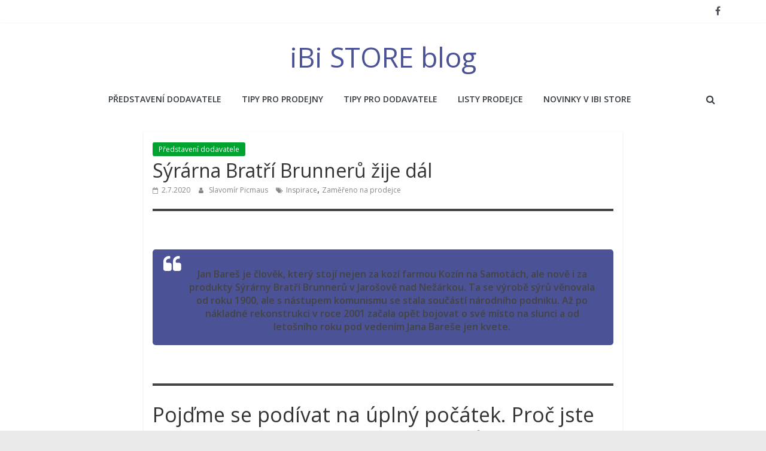

--- FILE ---
content_type: text/plain
request_url: https://www.google-analytics.com/j/collect?v=1&_v=j102&a=1136409638&t=pageview&_s=1&dl=https%3A%2F%2Fblog.ibistore.cz%2Fsyrarna-bratri-brunneru-zije-dal%2F&ul=en-us%40posix&dt=S%C3%BDr%C3%A1rna%20Brat%C5%99%C3%AD%20Brunner%C5%AF%20%C5%BEije%20d%C3%A1l%20%E2%80%93%20iBi%20STORE%20blog&sr=1280x720&vp=1280x720&_u=IEBAAEABAAAAACAAI~&jid=1325585320&gjid=802240071&cid=4542947.1768485818&tid=UA-68210184-1&_gid=1356059694.1768485818&_r=1&_slc=1&z=1386150596
body_size: -451
content:
2,cG-FN8SJWDKYP